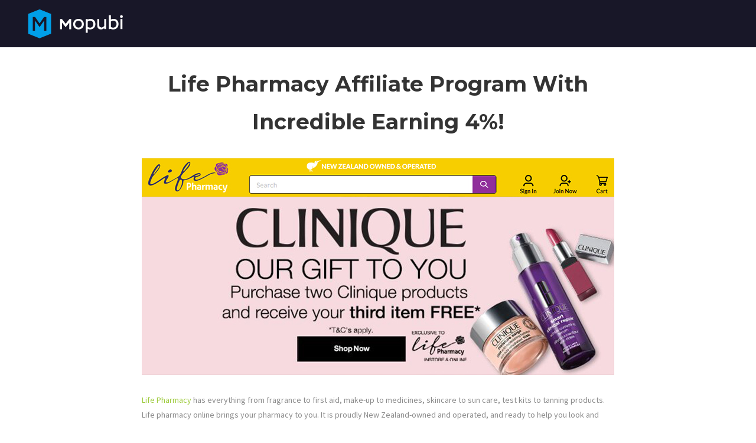

--- FILE ---
content_type: text/html; charset=utf-8
request_url: https://www.google.com/recaptcha/api2/aframe
body_size: 268
content:
<!DOCTYPE HTML><html><head><meta http-equiv="content-type" content="text/html; charset=UTF-8"></head><body><script nonce="u_RkfG72DhjEwNPm3qJ_JA">/** Anti-fraud and anti-abuse applications only. See google.com/recaptcha */ try{var clients={'sodar':'https://pagead2.googlesyndication.com/pagead/sodar?'};window.addEventListener("message",function(a){try{if(a.source===window.parent){var b=JSON.parse(a.data);var c=clients[b['id']];if(c){var d=document.createElement('img');d.src=c+b['params']+'&rc='+(localStorage.getItem("rc::a")?sessionStorage.getItem("rc::b"):"");window.document.body.appendChild(d);sessionStorage.setItem("rc::e",parseInt(sessionStorage.getItem("rc::e")||0)+1);localStorage.setItem("rc::h",'1770122273975');}}}catch(b){}});window.parent.postMessage("_grecaptcha_ready", "*");}catch(b){}</script></body></html>